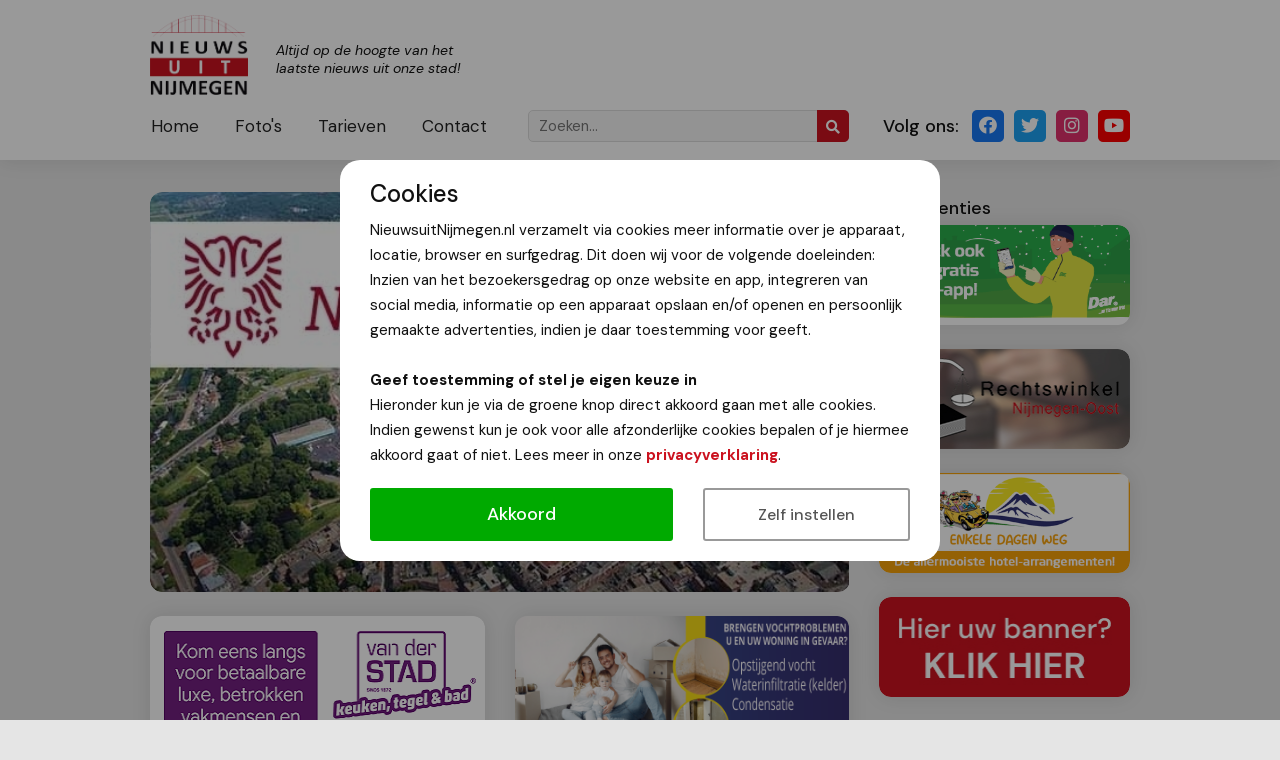

--- FILE ---
content_type: text/html; charset=UTF-8
request_url: https://www.nieuwsuitnijmegen.nl/Nieuws/15761/bekendmakingen-van-de-gemeente-nijmegen.html
body_size: 53886
content:
<!DOCTYPE HTML>
<html>
	<head>
		<meta charset="UTF-8" />
		<meta content="width=device-width, initial-scale=1.0, maximum-scale=2.0, user-scalable=1" name="viewport" />
		
		<title>Bekendmakingen van de gemeente Nijmegen | Nieuws uit Nijmegen</title>
		<base href="https://www.nieuwsuitnijmegen.nl/" />
		
		<meta name="description" content="Wie gaat er verbouwen? Of juist slopen? Waar wordt er gekapt? Leest u hier de bekendmakingen van de gemeente Nijmegen (wordt mogelijk nog aangevuld): ..." />
		<meta name="robots" content="index,follow" />
		<meta name="theme-color" content="#CB121F" />
		
		<meta property="og:url" content="https://www.nieuwsuitnijmegen.nl/Nieuws/15761/bekendmakingen-van-de-gemeente-nijmegen.html" />
		<meta property="og:type" content="article" />
		<meta property="og:locale" content="" />
		<meta property="og:site_name" content="Nieuws uit Nijmegen" />
		<meta property="og:title" content="Bekendmakingen van de gemeente Nijmegen | Nieuws uit Nijmegen" />
		<meta property="og:description" content="Wie gaat er verbouwen? Of juist slopen? Waar wordt er gekapt? Leest u hier de bekendmakingen van de gemeente Nijmegen (wordt mogelijk nog aangevuld): ..." />

				<meta property="og:image" content="https://www.nieuwsuitnijmegen.nl/uploads/Stockfotos/Gemeente_Nijmegen_Lars.jpg" />
				
		<link rel="stylesheet" type="text/css" href="css/bootstrap.min.css?r=4" /> 
		<link rel="stylesheet" type="text/css" href="css/jquery.fancybox.css?r=4" media="screen" />
		<link rel="stylesheet" type="text/css" href="css/style.css?r=4" />
		<link rel="stylesheet" type="text/css" href="css/responsive.css?r=4" />
		<link rel="stylesheet" type="text/css" href="css/slick.css?r=4" />
		<link rel="stylesheet" type="text/css" href="css/cookie.css?r=4" />
		<link rel="stylesheet" href="https://use.fontawesome.com/releases/v5.15.0/css/all.css" crossorigin="anonymous">
		
		<link rel="shortcut icon" type="image/png" href="https://www.nieuwsuitnijmegen.nl/uploads/logo/favicon.png" />
		<link rel="icon" type="image/png" href="https://www.nieuwsuitnijmegen.nl/uploads/logo/favicon.png" />
		<link rel="apple-touch-icon" href="https://www.nieuwsuitnijmegen.nl/uploads/logo/favicon.png" />
		<link rel="apple-touch-icon-precomposed" href="https://www.nieuwsuitnijmegen.nl/uploads/logo/favicon.png" />
		
		
				<link href='//fonts.googleapis.com/css?family=DM Sans:400,500,700,400i?display=swap' rel='stylesheet' type='text/css' />
				
		<style type="text/css">
		html, body, p, h1, h2, h3, h4, h5, h6, a, div, span, input, textarea, select {
			font-family: 'DM Sans', serif;
		}
		</style>
			</head>
	<body data-cookies="">
		
		<div class="outer-site-container">
		<div class="site-container">
			
			<div class="header js-header">
				<div class="wrapper header-wrapper position-relative">
					
					<a class="header-logo d-lg-none" title="Nieuws uit Nijmegen" href="https://www.nieuwsuitnijmegen.nl/">
						<img class="u-zoomOnHover" src="https://www.nieuwsuitnijmegen.nl/uploads/logo/logo.png" alt="Nieuws uit Nijmegen" />
						<span class="d-none d-md-inline-block">Altijd op de hoogte van het laatste nieuws uit onze stad!</span>
					</a>
					
					<div class="header-top">
						<a class="header-logo d-none d-lg-inline-block" title="Nieuws uit Nijmegen" href="https://www.nieuwsuitnijmegen.nl/">
							<img class="u-zoomOnHover" src="https://www.nieuwsuitnijmegen.nl/uploads/logo/logo.png" alt="Nieuws uit Nijmegen" />
							<span class="d-none d-md-inline-block">Altijd op de hoogte van het laatste nieuws uit onze stad!</span>
						</a>
											</div>
					<div class="header-bottom">
						<a class="d-inline-block d-lg-none js-menu button button--menu"><i class="fas fa-bars mr-2 align-baseline"></i>Menu</a>
						
						<div class="row">
							<div class="col-lg-large">
								
								<div class="header-bottom-left">
						            <nav class="header-nav js-header-nav">
							            <a class="header-nav-close u-zoomOnHover d-block d-lg-none js-menu" href="#">
								            <i class="fas fa-times"></i>
							            </a>
										                <ul>
	                	                		                	
						<li class="">
	                        <a href="">
		                    Home	                        </a>
			                						</li>
						                		                	
						<li class="">
	                        <a href="foto-s">
		                    Foto's	                        </a>
			                						</li>
						                		                	
						<li class="">
	                        <a href="tarieven">
		                    Tarieven	                        </a>
			                						</li>
						                		                	
						<li class="">
	                        <a href="contact">
		                    Contact	                        </a>
			                						</li>
					                </ul>						            </nav>
									<div class="header-search">
	<form method="get" class="d-block m-0" action="/zoeken">
		<input class="header-search-input d-none d-lg-inline-block" type="text" name="q" value="" placeholder="Zoeken...">
		<button class="header-search-submit" type="submit">
			<i class="fas fa-search"></i>
		</button>
	</form>
</div>								</div>
							</div>
							<div class="col-lg-small">
								<div class="header-social">
	<div class="header-social-heading d-none d-lg-inline-block">Volg ons:</div>
		<a class="u-zoomOnHover header-social-item header-social-item--facebook" href="https://www.facebook.com/Nieuwsuitnijmegen" target="_blank">
		<i class="fab fa-facebook"></i>
	</a>
			<a class="u-zoomOnHover header-social-item header-social-item--twitter" href="https://www.twitter.com/nieuwsuit024" target="_blank">
		<i class="fab fa-twitter"></i>
	</a>
			<a class="u-zoomOnHover header-social-item header-social-item--instagram" href="https://www.instagram.com/nieuwsuitnijmegen/" target="_blank">
		<i class="fab fa-instagram"></i>
	</a>
			<a class="u-zoomOnHover header-social-item header-social-item--youtube" href="https://www.youtube.com/user/nieuwsuitnijmegen" target="_blank">
		<i class="fab fa-youtube"></i>
	</a>
		</div>							</div>
						</div>
					</div>
				</div>
				
			</div>
			<div class="header-placeholder"></div>
			
									<div class="wrapper">	
			<div class="row mt-3 mt-md-4 mb-5 pt-md-2">
    			<div class="col-12 col-lg-large">
	    			
	    				    			<div class="js-news-slider news-slider with-fancybox mb-3 mb-md-4">
		    					    					    			<a href="https://www.nieuwsuitnijmegen.nl/uploads/Stockfotos/Gemeente_Nijmegen_Lars.jpg" data-fancybox="news-slider" class="news-slider-item">
			    			<div class="news-slider-item-image" style="background-image: url('https://www.nieuwsuitnijmegen.nl/uploads/Stockfotos/Gemeente_Nijmegen_Lars.jpg');">
				    						    			</div>
		    			</a>
		    				    			</div>
	    				    			
	    			
	    				    			<div class="row row-sm-smallGutter mb-3 mb-md-4">
		    					    			<div class="col col-6">
			    			<div class="js-banner-slider banner-slider banner-slider--large u-zoomOnHoverSmall" data-num="1">
				    							    				<div class="banner-slider-item banner-slider-item--large">
					    									    				<a title="" target="_blank" class="js-banner" data-id="36" href="https://www.vd-stad.nl/showroom/">
					    									    				<img src="https://www.nieuwsuitnijmegen.nl/uploads/banners/top/Van%20Der%20Stad%20Banner%20Nieuws%20Uit%20Nijmegen%20RGB%20360x160px.png" alt="">
					    														</a>
					    								    				</div>
				    							    				<div class="banner-slider-item banner-slider-item--large">
					    									    				<a title="adviba_home_solutions" target="_blank" class="js-banner" data-id="53" href="https://worldwidehomesolutions.nl/">
					    									    				<img src="https://www.nieuwsuitnijmegen.nl/uploads/banners/top/Adviba%20-%20Home%20Solutions.jpg" alt="adviba_home_solutions">
					    														</a>
					    								    				</div>
				    						    			</div>
		    			</div>
		    					    			<div class="col col-6">
			    			<div class="js-banner-slider banner-slider banner-slider--large u-zoomOnHoverSmall" data-num="1">
				    							    				<div class="banner-slider-item banner-slider-item--large">
					    									    				<a title="oba_klimaattechniek" target="_blank" class="js-banner" data-id="51" href="https://www.murprotec.nl/nl">
					    									    				<img src="https://www.nieuwsuitnijmegen.nl/uploads/banners/top/BannerJohn_Tekengebied%201.png" alt="oba_klimaattechniek">
					    														</a>
					    								    				</div>
				    							    				<div class="banner-slider-item banner-slider-item--large">
					    									    				<a title="leap-motor" target="_blank" class="js-banner" data-id="48" href="https://www.mulders-autogroep.nl/actiemodellen-private-lease/?utm_source=website&amp;utm_medium=nieuwsuitnijmegen&amp;utm_campaign=private+lease+banner">
					    									    				<img src="https://www.nieuwsuitnijmegen.nl/uploads/banners/regular/mulders-nieuw.gif" alt="leap-motor">
					    														</a>
					    								    				</div>
				    						    			</div>
		    			</div>
		    				    			</div>
	    				    			
        			<div class="card text-box">
	        			<div class="card-section">
		        			
	                        <h1 class="pt-0">Bekendmakingen van de gemeente Nijmegen</h1>
	                        	                        	                        <div class="mb-1">
		                        <i class="far fa-user mr-2"></i><em>Van onze redactie</em>
	                        </div>
	                        	                        <div class="mb-3">
		                        <i class="far fa-calendar-alt mr-2"></i><em>2 december 2023</em>
	                        </div>
	                        
	                        	                        	<div class="font-weight-bold"><p>Wie gaat er verbouwen? Of juist slopen? Waar wordt er gekapt? Leest u hier de bekendmakingen van de gemeente Nijmegen (wordt mogelijk nog aangevuld):</p>
</div>
	                        	                        
	                        <table border="0" cellpadding="0" cellspacing="0">
	<tbody>
		<tr>
			<td>
			<table border="0" cellpadding="24" cellspacing="0">
				<tbody>
					<tr>
						<td>
						<h3>R&ouml;ntgenstraat 16 Nijmegen: verwijderen van asbest bron 2 en 3 - meldingen - Melding ontvangen</h3>

						<p>sloopvergunning | Gemeente Nijmegen | 01-12-2023</p>
						<a href="https://zoek.officielebekendmakingen.nl/gmb-2023-512748.html?utm_campaign=20231202&amp;utm_source=attenderingsmakelaar&amp;utm_medium=email&amp;utm_term=gemeente_nijmegen&amp;utm_content=over_uw_buurt" rel="noopener noreferrer" target="_blank">Bekijk bericht&nbsp;&nbsp;&nbsp;&nbsp;<img src="https://www.overheid.nl/libraries/componentenbibliotheek/dist/images/icon-cta-right.png" /></a></td>
					</tr>
				</tbody>
			</table>
			</td>
		</tr>
		<tr>
			<td>&nbsp;</td>
		</tr>
		<tr>
			<td>
			<table border="0" cellpadding="24" cellspacing="0">
				<tbody>
					<tr>
						<td>
						<h3>Jadestraat 193 Nijmegen: verwijderen van asbest - meldingen - Melding ontvangen</h3>

						<p>sloopvergunning | Gemeente Nijmegen | 01-12-2023</p>
						<a href="https://zoek.officielebekendmakingen.nl/gmb-2023-513936.html?utm_campaign=20231202&amp;utm_source=attenderingsmakelaar&amp;utm_medium=email&amp;utm_term=gemeente_nijmegen&amp;utm_content=over_uw_buurt" rel="noopener noreferrer" target="_blank">Bekijk bericht&nbsp;&nbsp;&nbsp;&nbsp;<img src="https://www.overheid.nl/libraries/componentenbibliotheek/dist/images/icon-cta-right.png" /></a></td>
					</tr>
				</tbody>
			</table>
			</td>
		</tr>
		<tr>
			<td>&nbsp;</td>
		</tr>
		<tr>
			<td>
			<table border="0" cellpadding="24" cellspacing="0">
				<tbody>
					<tr>
						<td>
						<h3>Meijhorst 2126 Nijmegen: verwijderen van asbest - bron 1-2-4 - meldingen - Melding ontvangen</h3>

						<p>sloopvergunning | Gemeente Nijmegen | 01-12-2023</p>
						<a href="https://zoek.officielebekendmakingen.nl/gmb-2023-512750.html?utm_campaign=20231202&amp;utm_source=attenderingsmakelaar&amp;utm_medium=email&amp;utm_term=gemeente_nijmegen&amp;utm_content=over_uw_buurt" rel="noopener noreferrer" target="_blank">Bekijk bericht&nbsp;&nbsp;&nbsp;&nbsp;<img src="https://www.overheid.nl/libraries/componentenbibliotheek/dist/images/icon-cta-right.png" /></a></td>
					</tr>
				</tbody>
			</table>
			</td>
		</tr>
		<tr>
			<td>&nbsp;</td>
		</tr>
		<tr>
			<td>
			<table border="0" cellpadding="24" cellspacing="0">
				<tbody>
					<tr>
						<td>
						<h3>Vergunning verleend - wijziging leidinggevende alcoholvergunning - Molenstraat 65 te Nijmegen</h3>

						<p>overig | Gemeente Nijmegen | 01-12-2023</p>
						<a href="https://zoek.officielebekendmakingen.nl/gmb-2023-513056.html?utm_campaign=20231202&amp;utm_source=attenderingsmakelaar&amp;utm_medium=email&amp;utm_term=gemeente_nijmegen&amp;utm_content=over_uw_buurt" rel="noopener noreferrer" target="_blank">Bekijk bericht&nbsp;&nbsp;&nbsp;&nbsp;<img src="https://www.overheid.nl/libraries/componentenbibliotheek/dist/images/icon-cta-right.png" /></a></td>
					</tr>
				</tbody>
			</table>
			</td>
		</tr>
		<tr>
			<td>&nbsp;</td>
		</tr>
		<tr>
			<td>
			<table border="0" cellpadding="24" cellspacing="0">
				<tbody>
					<tr>
						<td>
						<h3>St. Agnetenweg 53 Nijmegen: legaliseren van bouwkundige werkzaamheden aan een monumentaal bakhuis - omgevingsvergunning - Aanvraag ontvangen</h3>

						<p>bouwvergunning | Gemeente Nijmegen | 01-12-2023</p>
						<a href="https://zoek.officielebekendmakingen.nl/gmb-2023-513933.html?utm_campaign=20231202&amp;utm_source=attenderingsmakelaar&amp;utm_medium=email&amp;utm_term=gemeente_nijmegen&amp;utm_content=over_uw_buurt" rel="noopener noreferrer" target="_blank">Bekijk bericht&nbsp;&nbsp;&nbsp;&nbsp;<img src="https://www.overheid.nl/libraries/componentenbibliotheek/dist/images/icon-cta-right.png" /></a></td>
					</tr>
				</tbody>
			</table>
			</td>
		</tr>
		<tr>
			<td>&nbsp;</td>
		</tr>
		<tr>
			<td>
			<table border="0" cellpadding="24" cellspacing="0">
				<tbody>
					<tr>
						<td>
						<h3>Vrijgekomen plek voor een marktplaats op maandag centrum Nijmegen</h3>

						<p>overig | Gemeente Nijmegen | 01-12-2023</p>
						<a href="https://zoek.officielebekendmakingen.nl/gmb-2023-512146.html?utm_campaign=20231202&amp;utm_source=attenderingsmakelaar&amp;utm_medium=email&amp;utm_term=gemeente_nijmegen&amp;utm_content=over_uw_buurt" rel="noopener noreferrer" target="_blank">Bekijk bericht&nbsp;&nbsp;&nbsp;&nbsp;<img src="https://www.overheid.nl/libraries/componentenbibliotheek/dist/images/icon-cta-right.png" /></a></td>
					</tr>
				</tbody>
			</table>
			</td>
		</tr>
		<tr>
			<td>&nbsp;</td>
		</tr>
		<tr>
			<td>
			<table border="0" cellpadding="24" cellspacing="0">
				<tbody>
					<tr>
						<td>
						<h3>Vergunning verleend - ontheffing art.35 alcoholwet - Tijdens Po&euml;zie-evenement - Mari&euml;nburg 75 te Nijmegen - 26 en 27 januari 2024</h3>

						<p>overig | Gemeente Nijmegen | 01-12-2023</p>
						<a href="https://zoek.officielebekendmakingen.nl/gmb-2023-513713.html?utm_campaign=20231202&amp;utm_source=attenderingsmakelaar&amp;utm_medium=email&amp;utm_term=gemeente_nijmegen&amp;utm_content=over_uw_buurt" rel="noopener noreferrer" target="_blank">Bekijk bericht&nbsp;&nbsp;&nbsp;&nbsp;<img src="https://www.overheid.nl/libraries/componentenbibliotheek/dist/images/icon-cta-right.png" /></a></td>
					</tr>
				</tbody>
			</table>
			</td>
		</tr>
		<tr>
			<td>&nbsp;</td>
		</tr>
		<tr>
			<td>
			<table border="0" cellpadding="24" cellspacing="0">
				<tbody>
					<tr>
						<td>
						<h3>Vergunning verleend - wijziging leidinggevende alcoholvergunning - Molenstraat 65 te Nijmegen</h3>

						<p>overig | Gemeente Nijmegen | 01-12-2023</p>
						<a href="https://zoek.officielebekendmakingen.nl/gmb-2023-513006.html?utm_campaign=20231202&amp;utm_source=attenderingsmakelaar&amp;utm_medium=email&amp;utm_term=gemeente_nijmegen&amp;utm_content=over_uw_buurt" rel="noopener noreferrer" target="_blank">Bekijk bericht&nbsp;&nbsp;&nbsp;&nbsp;<img src="https://www.overheid.nl/libraries/componentenbibliotheek/dist/images/icon-cta-right.png" /></a></td>
					</tr>
				</tbody>
			</table>
			</td>
		</tr>
		<tr>
			<td>&nbsp;</td>
		</tr>
		<tr>
			<td>
			<table border="0" cellpadding="24" cellspacing="0">
				<tbody>
					<tr>
						<td>
						<h3>Jan van Goyenstraat 46-48 Nijmegen: legaliseren van de interne aanpassingen - omgevingsvergunning - Beslistermijn verlengd</h3>

						<p>bouwvergunning | Gemeente Nijmegen | 01-12-2023</p>
						<a href="https://zoek.officielebekendmakingen.nl/gmb-2023-512744.html?utm_campaign=20231202&amp;utm_source=attenderingsmakelaar&amp;utm_medium=email&amp;utm_term=gemeente_nijmegen&amp;utm_content=over_uw_buurt" rel="noopener noreferrer" target="_blank">Bekijk bericht&nbsp;&nbsp;&nbsp;&nbsp;<img src="https://www.overheid.nl/libraries/componentenbibliotheek/dist/images/icon-cta-right.png" /></a></td>
					</tr>
				</tbody>
			</table>
			</td>
		</tr>
		<tr>
			<td>&nbsp;</td>
		</tr>
		<tr>
			<td>
			<table border="0" cellpadding="24" cellspacing="0">
				<tbody>
					<tr>
						<td>
						<h3>Keizer Karelplein 33 Nijmegen: beeindigen activiteiten - meldingen - Melding ontvangen</h3>

						<p>natuurbeschermingsvergunning | Gemeente Nijmegen | 01-12-2023</p>
						<a href="https://zoek.officielebekendmakingen.nl/gmb-2023-513694.html?utm_campaign=20231202&amp;utm_source=attenderingsmakelaar&amp;utm_medium=email&amp;utm_term=gemeente_nijmegen&amp;utm_content=over_uw_buurt" rel="noopener noreferrer" target="_blank">Bekijk bericht&nbsp;&nbsp;&nbsp;&nbsp;<img src="https://www.overheid.nl/libraries/componentenbibliotheek/dist/images/icon-cta-right.png" /></a></td>
					</tr>
				</tbody>
			</table>
			</td>
		</tr>
		<tr>
			<td>&nbsp;</td>
		</tr>
		<tr>
			<td>
			<table border="0" cellpadding="24" cellspacing="0">
				<tbody>
					<tr>
						<td>
						<h3>Vergunning verleend - wijziging leidinggevende alcoholvergunning - Koningstraat 21 te Nijmegen</h3>

						<p>overig | Gemeente Nijmegen | 01-12-2023</p>
						<a href="https://zoek.officielebekendmakingen.nl/gmb-2023-513940.html?utm_campaign=20231202&amp;utm_source=attenderingsmakelaar&amp;utm_medium=email&amp;utm_term=gemeente_nijmegen&amp;utm_content=over_uw_buurt" rel="noopener noreferrer" target="_blank">Bekijk bericht&nbsp;&nbsp;&nbsp;&nbsp;<img src="https://www.overheid.nl/libraries/componentenbibliotheek/dist/images/icon-cta-right.png" /></a></td>
					</tr>
				</tbody>
			</table>
			</td>
		</tr>
		<tr>
			<td>&nbsp;</td>
		</tr>
		<tr>
			<td>
			<table border="0" cellpadding="24" cellspacing="0">
				<tbody>
					<tr>
						<td>
						<h3>Scheidingsweg 6 Nijmegen: legaliseren van twee dakkapellen - omgevingsvergunning - Aanvraag ontvangen</h3>

						<p>bouwvergunning | Gemeente Nijmegen | 01-12-2023</p>
						<a href="https://zoek.officielebekendmakingen.nl/gmb-2023-512728.html?utm_campaign=20231202&amp;utm_source=attenderingsmakelaar&amp;utm_medium=email&amp;utm_term=gemeente_nijmegen&amp;utm_content=over_uw_buurt" rel="noopener noreferrer" target="_blank">Bekijk bericht&nbsp;&nbsp;&nbsp;&nbsp;<img src="https://www.overheid.nl/libraries/componentenbibliotheek/dist/images/icon-cta-right.png" /></a></td>
					</tr>
				</tbody>
			</table>
			</td>
		</tr>
		<tr>
			<td>&nbsp;</td>
		</tr>
		<tr>
			<td>
			<table border="0" cellpadding="24" cellspacing="0">
				<tbody>
					<tr>
						<td>
						<h3>Wolfskuilseweg 61 Nijmegen: verwijderen van asbest - meldingen - Melding ontvangen</h3>

						<p>sloopvergunning | Gemeente Nijmegen | 01-12-2023</p>
						<a href="https://zoek.officielebekendmakingen.nl/gmb-2023-512745.html?utm_campaign=20231202&amp;utm_source=attenderingsmakelaar&amp;utm_medium=email&amp;utm_term=gemeente_nijmegen&amp;utm_content=over_uw_buurt" rel="noopener noreferrer" target="_blank">Bekijk bericht&nbsp;&nbsp;&nbsp;&nbsp;<img src="https://www.overheid.nl/libraries/componentenbibliotheek/dist/images/icon-cta-right.png" /></a></td>
					</tr>
				</tbody>
			</table>
			</td>
		</tr>
		<tr>
			<td>&nbsp;</td>
		</tr>
		<tr>
			<td>
			<table border="0" cellpadding="24" cellspacing="0">
				<tbody>
					<tr>
						<td>
						<h3>Vergunning verleend - wijziging leidinggevende alcoholvergunning - Koningstraat 7 te Nijmegen</h3>

						<p>overig | Gemeente Nijmegen | 01-12-2023</p>
						<a href="https://zoek.officielebekendmakingen.nl/gmb-2023-513955.html?utm_campaign=20231202&amp;utm_source=attenderingsmakelaar&amp;utm_medium=email&amp;utm_term=gemeente_nijmegen&amp;utm_content=over_uw_buurt" rel="noopener noreferrer" target="_blank">Bekijk bericht&nbsp;&nbsp;&nbsp;&nbsp;<img src="https://www.overheid.nl/libraries/componentenbibliotheek/dist/images/icon-cta-right.png" /></a></td>
					</tr>
				</tbody>
			</table>
			</td>
		</tr>
		<tr>
			<td>&nbsp;</td>
		</tr>
		<tr>
			<td>
			<table border="0" cellpadding="24" cellspacing="0">
				<tbody>
					<tr>
						<td>
						<h3>Vergunning verleend - evenementenvergunning - Kerstcircus Nijmegen - Goffertpark - 22 december 2023 t/m 7 januari 2024</h3>

						<p>overig | Gemeente Nijmegen | 01-12-2023</p>
						<a href="https://zoek.officielebekendmakingen.nl/gmb-2023-513859.html?utm_campaign=20231202&amp;utm_source=attenderingsmakelaar&amp;utm_medium=email&amp;utm_term=gemeente_nijmegen&amp;utm_content=over_uw_buurt" rel="noopener noreferrer" target="_blank">Bekijk bericht&nbsp;&nbsp;&nbsp;&nbsp;<img src="https://www.overheid.nl/libraries/componentenbibliotheek/dist/images/icon-cta-right.png" /></a></td>
					</tr>
				</tbody>
			</table>
			</td>
		</tr>
		<tr>
			<td>&nbsp;</td>
		</tr>
		<tr>
			<td>
			<table border="0" cellpadding="24" cellspacing="0">
				<tbody>
					<tr>
						<td>
						<h3>Kadastraal perceel HTT02-G-440 nabij Groenewoudseweg 336 Nijmegen: kappen van 8 bomen - omgevingsvergunning - Aanvraag ontvangen</h3>

						<p>kapvergunning | Gemeente Nijmegen | 01-12-2023</p>
						<a href="https://zoek.officielebekendmakingen.nl/gmb-2023-513932.html?utm_campaign=20231202&amp;utm_source=attenderingsmakelaar&amp;utm_medium=email&amp;utm_term=gemeente_nijmegen&amp;utm_content=over_uw_buurt" rel="noopener noreferrer" target="_blank">Bekijk bericht&nbsp;&nbsp;&nbsp;&nbsp;<img src="https://www.overheid.nl/libraries/componentenbibliotheek/dist/images/icon-cta-right.png" /></a></td>
					</tr>
				</tbody>
			</table>
			</td>
		</tr>
		<tr>
			<td>&nbsp;</td>
		</tr>
		<tr>
			<td>
			<table border="0" cellpadding="24" cellspacing="0">
				<tbody>
					<tr>
						<td>
						<h3>Kronenburgersingel 221 Nijmegen: gevelwijziging - omgevingsvergunning - Aanvraag ontvangen</h3>

						<p>bouwvergunning omgevingsvergunning | Gemeente Nijmegen | 01-12-2023</p>
						<a href="https://zoek.officielebekendmakingen.nl/gmb-2023-512731.html?utm_campaign=20231202&amp;utm_source=attenderingsmakelaar&amp;utm_medium=email&amp;utm_term=gemeente_nijmegen&amp;utm_content=over_uw_buurt" rel="noopener noreferrer" target="_blank">Bekijk bericht&nbsp;&nbsp;&nbsp;&nbsp;<img src="https://www.overheid.nl/libraries/componentenbibliotheek/dist/images/icon-cta-right.png" /></a></td>
					</tr>
				</tbody>
			</table>
			</td>
		</tr>
		<tr>
			<td>&nbsp;</td>
		</tr>
		<tr>
			<td>
			<table border="0" cellpadding="24" cellspacing="0">
				<tbody>
					<tr>
						<td>
						<h3>Lange Hezelstraat 55 Nijmegen: plaatsen van zonnepanelen - omgevingsvergunning - Aanvraag ontvangen</h3>

						<p>bouwvergunning omgevingsvergunning | Gemeente Nijmegen | 01-12-2023</p>
						<a href="https://zoek.officielebekendmakingen.nl/gmb-2023-512739.html?utm_campaign=20231202&amp;utm_source=attenderingsmakelaar&amp;utm_medium=email&amp;utm_term=gemeente_nijmegen&amp;utm_content=over_uw_buurt" rel="noopener noreferrer" target="_blank">Bekijk bericht&nbsp;&nbsp;&nbsp;&nbsp;<img src="https://www.overheid.nl/libraries/componentenbibliotheek/dist/images/icon-cta-right.png" /></a></td>
					</tr>
				</tbody>
			</table>
			</td>
		</tr>
		<tr>
			<td>&nbsp;</td>
		</tr>
		<tr>
			<td>
			<table border="0" cellpadding="24" cellspacing="0">
				<tbody>
					<tr>
						<td>
						<h3>Bredestraat 91 Nijmegen: plaatsen van zonnepanelen - omgevingsvergunning - Beslistermijn verlengd</h3>

						<p>bouwvergunning | Gemeente Nijmegen | 01-12-2023</p>
						<a href="https://zoek.officielebekendmakingen.nl/gmb-2023-512742.html?utm_campaign=20231202&amp;utm_source=attenderingsmakelaar&amp;utm_medium=email&amp;utm_term=gemeente_nijmegen&amp;utm_content=over_uw_buurt" rel="noopener noreferrer" target="_blank">Bekijk bericht&nbsp;&nbsp;&nbsp;&nbsp;<img src="https://www.overheid.nl/libraries/componentenbibliotheek/dist/images/icon-cta-right.png" /></a></td>
					</tr>
				</tbody>
			</table>
			</td>
		</tr>
		<tr>
			<td>&nbsp;</td>
		</tr>
		<tr>
			<td>
			<table border="0" cellpadding="24" cellspacing="0">
				<tbody>
					<tr>
						<td>
						<h3>Bijsterhuizen 1305 Nijmegen: starten houtskeletbouwfabriek voor prefab woningen - meldingen - Melding ontvangen</h3>

						<p>natuurbeschermingsvergunning | Gemeente Nijmegen | 01-12-2023</p>
						<a href="https://zoek.officielebekendmakingen.nl/gmb-2023-512963.html?utm_campaign=20231202&amp;utm_source=attenderingsmakelaar&amp;utm_medium=email&amp;utm_term=gemeente_nijmegen&amp;utm_content=over_uw_buurt" rel="noopener noreferrer" target="_blank">Bekijk bericht&nbsp;&nbsp;&nbsp;&nbsp;<img src="https://www.overheid.nl/libraries/componentenbibliotheek/dist/images/icon-cta-right.png" /></a></td>
					</tr>
				</tbody>
			</table>
			</td>
		</tr>
		<tr>
			<td>&nbsp;</td>
		</tr>
		<tr>
			<td>
			<table border="0" cellpadding="24" cellspacing="0">
				<tbody>
					<tr>
						<td>
						<h3>Vergunning verleend - wijziging leidinggevende alcoholvergunning - Molenstraat 89 te Nijmegen</h3>

						<p>overig | Gemeente Nijmegen | 01-12-2023</p>
						<a href="https://zoek.officielebekendmakingen.nl/gmb-2023-513896.html?utm_campaign=20231202&amp;utm_source=attenderingsmakelaar&amp;utm_medium=email&amp;utm_term=gemeente_nijmegen&amp;utm_content=over_uw_buurt" rel="noopener noreferrer" target="_blank">Bekijk bericht&nbsp;&nbsp;&nbsp;&nbsp;<img src="https://www.overheid.nl/libraries/componentenbibliotheek/dist/images/icon-cta-right.png" /></a></td>
					</tr>
				</tbody>
			</table>
			</td>
		</tr>
		<tr>
			<td>&nbsp;</td>
		</tr>
		<tr>
			<td>
			<table border="0" cellpadding="24" cellspacing="0">
				<tbody>
					<tr>
						<td>
						<h3>Zwanenveld 3019 Nijmegen: splitsen van de woning in 3 appartementen - omgevingsvergunning - Aanvraag ontvangen</h3>

						<p>bouwvergunning | Gemeente Nijmegen | 01-12-2023</p>
						<a href="https://zoek.officielebekendmakingen.nl/gmb-2023-512730.html?utm_campaign=20231202&amp;utm_source=attenderingsmakelaar&amp;utm_medium=email&amp;utm_term=gemeente_nijmegen&amp;utm_content=over_uw_buurt" rel="noopener noreferrer" target="_blank">Bekijk bericht&nbsp;&nbsp;&nbsp;&nbsp;<img src="https://www.overheid.nl/libraries/componentenbibliotheek/dist/images/icon-cta-right.png" /></a></td>
					</tr>
				</tbody>
			</table>
			</td>
		</tr>
		<tr>
			<td>&nbsp;</td>
		</tr>
		<tr>
			<td>
			<table border="0" cellpadding="24" cellspacing="0">
				<tbody>
					<tr>
						<td>
						<h3>Burchtstraat 81 Nijmegen: aanbrengen van reclame op de ramen en de aanwezige luifel - omgevingsvergunning - Beslistermijn verlengd</h3>

						<p>bouwvergunning reclamevergunning | Gemeente Nijmegen | 01-12-2023</p>
						<a href="https://zoek.officielebekendmakingen.nl/gmb-2023-513935.html?utm_campaign=20231202&amp;utm_source=attenderingsmakelaar&amp;utm_medium=email&amp;utm_term=gemeente_nijmegen&amp;utm_content=over_uw_buurt" rel="noopener noreferrer" target="_blank">Bekijk bericht&nbsp;&nbsp;&nbsp;&nbsp;<img src="https://www.overheid.nl/libraries/componentenbibliotheek/dist/images/icon-cta-right.png" /></a></td>
					</tr>
				</tbody>
			</table>
			</td>
		</tr>
		<tr>
			<td>&nbsp;</td>
		</tr>
		<tr>
			<td>
			<table border="0" cellpadding="24" cellspacing="0">
				<tbody>
					<tr>
						<td>
						<h3>Postdwarsweg 17 Nijmegen: plaatsen van zonnepanelen - omgevingsvergunning - Aanvraag ontvangen</h3>

						<p>bouwvergunning | Gemeente Nijmegen | 01-12-2023</p>
						<a href="https://zoek.officielebekendmakingen.nl/gmb-2023-513931.html?utm_campaign=20231202&amp;utm_source=attenderingsmakelaar&amp;utm_medium=email&amp;utm_term=gemeente_nijmegen&amp;utm_content=over_uw_buurt" rel="noopener noreferrer" target="_blank">Bekijk bericht&nbsp;&nbsp;&nbsp;&nbsp;<img src="https://www.overheid.nl/libraries/componentenbibliotheek/dist/images/icon-cta-right.png" /></a></td>
					</tr>
				</tbody>
			</table>
			</td>
		</tr>
		<tr>
			<td>&nbsp;</td>
		</tr>
		<tr>
			<td>
			<table border="0" cellpadding="24" cellspacing="0">
				<tbody>
					<tr>
						<td>
						<h3>Aldenhof 8043 Nijmegen: verwijderen van asbest - meldingen - Melding ontvangen</h3>

						<p>sloopvergunning | Gemeente Nijmegen | 01-12-2023</p>
						<a href="https://zoek.officielebekendmakingen.nl/gmb-2023-512749.html?utm_campaign=20231202&amp;utm_source=attenderingsmakelaar&amp;utm_medium=email&amp;utm_term=gemeente_nijmegen&amp;utm_content=over_uw_buurt" rel="noopener noreferrer" target="_blank">Bekijk bericht&nbsp;&nbsp;&nbsp;&nbsp;<img src="https://www.overheid.nl/libraries/componentenbibliotheek/dist/images/icon-cta-right.png" /></a></td>
					</tr>
				</tbody>
			</table>
			</td>
		</tr>
		<tr>
			<td>&nbsp;</td>
		</tr>
		<tr>
			<td>
			<table border="0" cellpadding="24" cellspacing="0">
				<tbody>
					<tr>
						<td>
						<h3>Theo Dobbestraat 191 - 193 Lent: plaatsen van reclame - omgevingsvergunning - Aanvraag ontvangen</h3>

						<p>reclamevergunning | Gemeente Nijmegen | 01-12-2023</p>
						<a href="https://zoek.officielebekendmakingen.nl/gmb-2023-512738.html?utm_campaign=20231202&amp;utm_source=attenderingsmakelaar&amp;utm_medium=email&amp;utm_term=gemeente_nijmegen&amp;utm_content=over_uw_buurt" rel="noopener noreferrer" target="_blank">Bekijk bericht&nbsp;&nbsp;&nbsp;&nbsp;<img src="https://www.overheid.nl/libraries/componentenbibliotheek/dist/images/icon-cta-right.png" /></a></td>
					</tr>
				</tbody>
			</table>
			</td>
		</tr>
		<tr>
			<td>&nbsp;</td>
		</tr>
		<tr>
			<td>
			<table border="0" cellpadding="24" cellspacing="0">
				<tbody>
					<tr>
						<td>
						<h3>Pater Eijmardweg 34 Nijmegen: aanbrengen van een nieuwe dakkapel aan de voorgevel van de woning - omgevingsvergunning - Aanvraag ontvangen</h3>

						<p>bouwvergunning | Gemeente Nijmegen | 01-12-2023</p>
						<a href="https://zoek.officielebekendmakingen.nl/gmb-2023-512726.html?utm_campaign=20231202&amp;utm_source=attenderingsmakelaar&amp;utm_medium=email&amp;utm_term=gemeente_nijmegen&amp;utm_content=over_uw_buurt" rel="noopener noreferrer" target="_blank">Bekijk bericht&nbsp;&nbsp;&nbsp;&nbsp;<img src="https://www.overheid.nl/libraries/componentenbibliotheek/dist/images/icon-cta-right.png" /></a></td>
					</tr>
				</tbody>
			</table>
			</td>
		</tr>
		<tr>
			<td>&nbsp;</td>
		</tr>
		<tr>
			<td>
			<table border="0" cellpadding="24" cellspacing="0">
				<tbody>
					<tr>
						<td>
						<h3>Dorpsstraat 112 te Nijmegen: gebruik van ondersteunende horeca - omgevingsvergunning - Aanvraag ontvangen</h3>

						<p>omgevingsvergunning | Gemeente Nijmegen | 01-12-2023</p>
						<a href="https://zoek.officielebekendmakingen.nl/gmb-2023-512724.html?utm_campaign=20231202&amp;utm_source=attenderingsmakelaar&amp;utm_medium=email&amp;utm_term=gemeente_nijmegen&amp;utm_content=over_uw_buurt" rel="noopener noreferrer" target="_blank">Bekijk bericht&nbsp;&nbsp;&nbsp;&nbsp;<img src="https://www.overheid.nl/libraries/componentenbibliotheek/dist/images/icon-cta-right.png" /></a></td>
					</tr>
				</tbody>
			</table>
			</td>
		</tr>
		<tr>
			<td>&nbsp;</td>
		</tr>
		<tr>
			<td>
			<table border="0" cellpadding="24" cellspacing="0">
				<tbody>
					<tr>
						<td>
						<h3>Krayenhofflaan 100 Nijmegen: verwijderen van een draagmuur tussen keuken en serre - omgevingsvergunning - Aanvraag ontvangen</h3>

						<p>bouwvergunning | Gemeente Nijmegen | 01-12-2023</p>
						<a href="https://zoek.officielebekendmakingen.nl/gmb-2023-512734.html?utm_campaign=20231202&amp;utm_source=attenderingsmakelaar&amp;utm_medium=email&amp;utm_term=gemeente_nijmegen&amp;utm_content=over_uw_buurt" rel="noopener noreferrer" target="_blank">Bekijk bericht&nbsp;&nbsp;&nbsp;&nbsp;<img src="https://www.overheid.nl/libraries/componentenbibliotheek/dist/images/icon-cta-right.png" /></a></td>
					</tr>
				</tbody>
			</table>
			</td>
		</tr>
		<tr>
			<td>&nbsp;</td>
		</tr>
		<tr>
			<td>
			<table border="0" cellpadding="24" cellspacing="0">
				<tbody>
					<tr>
						<td>
						<h3>Vergunning verleend - wijziging leidinggevende alcoholvergunning - Molenstraat 69 te Nijmegen</h3>

						<p>overig | Gemeente Nijmegen | 01-12-2023</p>
						<a href="https://zoek.officielebekendmakingen.nl/gmb-2023-512970.html?utm_campaign=20231202&amp;utm_source=attenderingsmakelaar&amp;utm_medium=email&amp;utm_term=gemeente_nijmegen&amp;utm_content=over_uw_buurt" rel="noopener noreferrer" target="_blank">Bekijk bericht&nbsp;&nbsp;&nbsp;&nbsp;<img src="https://www.overheid.nl/libraries/componentenbibliotheek/dist/images/icon-cta-right.png" /></a></td>
					</tr>
				</tbody>
			</table>
			</td>
		</tr>
		<tr>
			<td>&nbsp;</td>
		</tr>
		<tr>
			<td>
			<table border="0" cellpadding="24" cellspacing="0">
				<tbody>
					<tr>
						<td>
						<h3>St. Annastraat 1A Nijmegen: realiseren van lichtreclame op de voorgevel - omgevingsvergunning - Aanvraag ontvangen</h3>

						<p>bouwvergunning omgevingsvergunning reclamevergunning | Gemeente Nijmegen | 01-12-2023</p>
						<a href="https://zoek.officielebekendmakingen.nl/gmb-2023-512729.html?utm_campaign=20231202&amp;utm_source=attenderingsmakelaar&amp;utm_medium=email&amp;utm_term=gemeente_nijmegen&amp;utm_content=over_uw_buurt" rel="noopener noreferrer" target="_blank">Bekijk bericht&nbsp;&nbsp;&nbsp;&nbsp;<img src="https://www.overheid.nl/libraries/componentenbibliotheek/dist/images/icon-cta-right.png" /></a></td>
					</tr>
				</tbody>
			</table>
			</td>
		</tr>
		<tr>
			<td>&nbsp;</td>
		</tr>
		<tr>
			<td>
			<table border="0" cellpadding="24" cellspacing="0">
				<tbody>
					<tr>
						<td>
						<h3>Vermeerstraat 7 Nijmegen: verbouwen van het voormalig klooster - omgevingsvergunning - Vergunning verleend</h3>

						<p>bouwvergunning omgevingsvergunning | Gemeente Nijmegen | 01-12-2023</p>
						<a href="https://zoek.officielebekendmakingen.nl/gmb-2023-512740.html?utm_campaign=20231202&amp;utm_source=attenderingsmakelaar&amp;utm_medium=email&amp;utm_term=gemeente_nijmegen&amp;utm_content=over_uw_buurt" rel="noopener noreferrer" target="_blank">Bekijk bericht&nbsp;&nbsp;&nbsp;&nbsp;<img src="https://www.overheid.nl/libraries/componentenbibliotheek/dist/images/icon-cta-right.png" /></a></td>
					</tr>
				</tbody>
			</table>
			</td>
		</tr>
		<tr>
			<td>&nbsp;</td>
		</tr>
		<tr>
			<td>
			<table border="0" cellpadding="24" cellspacing="0">
				<tbody>
					<tr>
						<td>
						<h3>Tweede Walstraat 155 A Nijmegen: splitsen van Tweede Walstraat 155A in 155A 155B Nijmegen in 2 appartementen - omgevingsvergunning - Aanvraag ontvangen</h3>

						<p>bouwvergunning omgevingsvergunning | Gemeente Nijmegen | 01-12-2023</p>
						<a href="https://zoek.officielebekendmakingen.nl/gmb-2023-512732.html?utm_campaign=20231202&amp;utm_source=attenderingsmakelaar&amp;utm_medium=email&amp;utm_term=gemeente_nijmegen&amp;utm_content=over_uw_buurt" rel="noopener noreferrer" target="_blank">Bekijk bericht&nbsp;&nbsp;&nbsp;&nbsp;<img src="https://www.overheid.nl/libraries/componentenbibliotheek/dist/images/icon-cta-right.png" /></a></td>
					</tr>
				</tbody>
			</table>
			</td>
		</tr>
		<tr>
			<td>&nbsp;</td>
		</tr>
		<tr>
			<td>
			<table border="0" cellpadding="24" cellspacing="0">
				<tbody>
					<tr>
						<td>
						<h3>Vergunning verleend - evenementenvergunning - Nijmeegse Winterweken - Meerdere locaties centrum Nijmegen - 16 december 2023 t/m 7 januari 2024</h3>

						<p>overig | Gemeente Nijmegen | 01-12-2023</p>
						<a href="https://zoek.officielebekendmakingen.nl/gmb-2023-513614.html?utm_campaign=20231202&amp;utm_source=attenderingsmakelaar&amp;utm_medium=email&amp;utm_term=gemeente_nijmegen&amp;utm_content=over_uw_buurt" rel="noopener noreferrer" target="_blank">Bekijk bericht&nbsp;&nbsp;&nbsp;&nbsp;<img src="https://www.overheid.nl/libraries/componentenbibliotheek/dist/images/icon-cta-right.png" /></a></td>
					</tr>
				</tbody>
			</table>
			</td>
		</tr>
		<tr>
			<td>&nbsp;</td>
		</tr>
		<tr>
			<td>
			<table border="0" cellpadding="24" cellspacing="0">
				<tbody>
					<tr>
						<td>
						<h3>Vergunning verleend - wijziging leidinggevende alcoholvergunning - Molenstraat 67 te Nijmegen</h3>

						<p>overig | Gemeente Nijmegen | 01-12-2023</p>
						<a href="https://zoek.officielebekendmakingen.nl/gmb-2023-513922.html?utm_campaign=20231202&amp;utm_source=attenderingsmakelaar&amp;utm_medium=email&amp;utm_term=gemeente_nijmegen&amp;utm_content=over_uw_buurt" rel="noopener noreferrer" target="_blank">Bekijk bericht&nbsp;&nbsp;&nbsp;&nbsp;<img src="https://www.overheid.nl/libraries/componentenbibliotheek/dist/images/icon-cta-right.png" /></a></td>
					</tr>
				</tbody>
			</table>
			</td>
		</tr>
		<tr>
			<td>&nbsp;</td>
		</tr>
		<tr>
			<td>
			<table border="0" cellpadding="24" cellspacing="0">
				<tbody>
					<tr>
						<td>
						<h3>Dorpsstraat 112 te Nijmegen: gebruik van ondersteunende horeca - omgevingsvergunning - Vergunning verleend</h3>

						<p>omgevingsvergunning | Gemeente Nijmegen | 01-12-2023</p>
						<a href="https://zoek.officielebekendmakingen.nl/gmb-2023-512741.html?utm_campaign=20231202&amp;utm_source=attenderingsmakelaar&amp;utm_medium=email&amp;utm_term=gemeente_nijmegen&amp;utm_content=over_uw_buurt" rel="noopener noreferrer" target="_blank">Bekijk bericht&nbsp;&nbsp;&nbsp;&nbsp;<img src="https://www.overheid.nl/libraries/componentenbibliotheek/dist/images/icon-cta-right.png" /></a></td>
					</tr>
				</tbody>
			</table>
			</td>
		</tr>
		<tr>
			<td>&nbsp;</td>
		</tr>
		<tr>
			<td>
			<table border="0" cellpadding="24" cellspacing="0">
				<tbody>
					<tr>
						<td>
						<h3>Professor Schrijnenstraat 7 Nijmegen: verrichten van sloopwerkzaamheden - meldingen - Melding ontvangen</h3>

						<p>sloopvergunning | Gemeente Nijmegen | 01-12-2023</p>
						<a href="https://zoek.officielebekendmakingen.nl/gmb-2023-512753.html?utm_campaign=20231202&amp;utm_source=attenderingsmakelaar&amp;utm_medium=email&amp;utm_term=gemeente_nijmegen&amp;utm_content=over_uw_buurt" rel="noopener noreferrer" target="_blank">Bekijk bericht&nbsp;&nbsp;&nbsp;&nbsp;<img src="https://www.overheid.nl/libraries/componentenbibliotheek/dist/images/icon-cta-right.png" /></a></td>
					</tr>
				</tbody>
			</table>
			</td>
		</tr>
		<tr>
			<td>&nbsp;</td>
		</tr>
		<tr>
			<td>
			<table border="0" cellpadding="24" cellspacing="0">
				<tbody>
					<tr>
						<td>
						<h3>Begoniastraat 18 Beuningen: verwijderen van asbest - meldingen - Melding ontvangen</h3>

						<p>sloopvergunning | Gemeente Nijmegen | 01-12-2023</p>
						<a href="https://zoek.officielebekendmakingen.nl/gmb-2023-513937.html?utm_campaign=20231202&amp;utm_source=attenderingsmakelaar&amp;utm_medium=email&amp;utm_term=gemeente_nijmegen&amp;utm_content=over_uw_buurt" rel="noopener noreferrer" target="_blank">Bekijk bericht&nbsp;&nbsp;&nbsp;&nbsp;<img src="https://www.overheid.nl/libraries/componentenbibliotheek/dist/images/icon-cta-right.png" /></a></td>
					</tr>
				</tbody>
			</table>
			</td>
		</tr>
		<tr>
			<td>&nbsp;</td>
		</tr>
		<tr>
			<td>
			<table border="0" cellpadding="24" cellspacing="0">
				<tbody>
					<tr>
						<td>
						<h3>Lage Markt 62 tm 68 en Achter de Vismarkt 2 tm 24 Nijmegen: verwijderen van asbest - meldingen - Melding ontvangen</h3>

						<p>sloopvergunning | Gemeente Nijmegen | 01-12-2023</p>
						<a href="https://zoek.officielebekendmakingen.nl/gmb-2023-512752.html?utm_campaign=20231202&amp;utm_source=attenderingsmakelaar&amp;utm_medium=email&amp;utm_term=gemeente_nijmegen&amp;utm_content=over_uw_buurt" rel="noopener noreferrer" target="_blank">Bekijk bericht&nbsp;&nbsp;&nbsp;&nbsp;<img src="https://www.overheid.nl/libraries/componentenbibliotheek/dist/images/icon-cta-right.png" /></a></td>
					</tr>
				</tbody>
			</table>
			</td>
		</tr>
		<tr>
			<td>&nbsp;</td>
		</tr>
		<tr>
			<td>
			<table border="0" cellpadding="24" cellspacing="0">
				<tbody>
					<tr>
						<td>
						<h3>Groenestraat 184 Nijmegen: verwijderen van asbest bron 3 - meldingen - Melding ontvangen</h3>

						<p>sloopvergunning | Gemeente Nijmegen | 01-12-2023</p>
						<a href="https://zoek.officielebekendmakingen.nl/gmb-2023-512751.html?utm_campaign=20231202&amp;utm_source=attenderingsmakelaar&amp;utm_medium=email&amp;utm_term=gemeente_nijmegen&amp;utm_content=over_uw_buurt" rel="noopener noreferrer" target="_blank">Bekijk bericht&nbsp;&nbsp;&nbsp;&nbsp;<img src="https://www.overheid.nl/libraries/componentenbibliotheek/dist/images/icon-cta-right.png" /></a></td>
					</tr>
				</tbody>
			</table>
			</td>
		</tr>
		<tr>
			<td>&nbsp;</td>
		</tr>
		<tr>
			<td>
			<table border="0" cellpadding="24" cellspacing="0">
				<tbody>
					<tr>
						<td>
						<h3>Postdwarsweg 15 Nijmegen: plaatsen van zonnepanelen - omgevingsvergunning - Aanvraag ontvangen</h3>

						<p>bouwvergunning | Gemeente Nijmegen | 01-12-2023</p>
						<a href="https://zoek.officielebekendmakingen.nl/gmb-2023-513930.html?utm_campaign=20231202&amp;utm_source=attenderingsmakelaar&amp;utm_medium=email&amp;utm_term=gemeente_nijmegen&amp;utm_content=over_uw_buurt" rel="noopener noreferrer" target="_blank">Bekijk bericht&nbsp;&nbsp;&nbsp;&nbsp;<img src="https://www.overheid.nl/libraries/componentenbibliotheek/dist/images/icon-cta-right.png" /></a></td>
					</tr>
				</tbody>
			</table>
			</td>
		</tr>
		<tr>
			<td>&nbsp;</td>
		</tr>
		<tr>
			<td>
			<table border="0" cellpadding="24" cellspacing="0">
				<tbody>
					<tr>
						<td>
						<h3>Tulpstraat 2 Nijmegen: verwijderen van asbest - bron 1 en 2 - meldingen - Melding ontvangen</h3>

						<p>sloopvergunning | Gemeente Nijmegen | 01-12-2023</p>
						<a href="https://zoek.officielebekendmakingen.nl/gmb-2023-512746.html?utm_campaign=20231202&amp;utm_source=attenderingsmakelaar&amp;utm_medium=email&amp;utm_term=gemeente_nijmegen&amp;utm_content=over_uw_buurt" rel="noopener noreferrer" target="_blank">Bekijk bericht&nbsp;&nbsp;&nbsp;&nbsp;<img src="https://www.overheid.nl/libraries/componentenbibliotheek/dist/images/icon-cta-right.png" /></a></td>
					</tr>
				</tbody>
			</table>
			</td>
		</tr>
		<tr>
			<td>&nbsp;</td>
		</tr>
		<tr>
			<td>
			<table border="0" cellpadding="24" cellspacing="0">
				<tbody>
					<tr>
						<td>
						<h3>Vergunning verleend - wijziging beheerder seksinrichting - van Welderenstraat 61 te Nijmegen</h3>

						<p>overig | Gemeente Nijmegen | 01-12-2023</p>
						<a href="https://zoek.officielebekendmakingen.nl/gmb-2023-513637.html?utm_campaign=20231202&amp;utm_source=attenderingsmakelaar&amp;utm_medium=email&amp;utm_term=gemeente_nijmegen&amp;utm_content=over_uw_buurt" rel="noopener noreferrer" target="_blank">Bekijk bericht&nbsp;&nbsp;&nbsp;&nbsp;<img src="https://www.overheid.nl/libraries/componentenbibliotheek/dist/images/icon-cta-right.png" /></a></td>
					</tr>
				</tbody>
			</table>
			</td>
		</tr>
		<tr>
			<td>&nbsp;</td>
		</tr>
		<tr>
			<td>
			<table border="0" cellpadding="24" cellspacing="0">
				<tbody>
					<tr>
						<td>
						<h3>Broerstraat 47 Nijmegen: vervangen van de bestaande reclame - omgevingsvergunning - Aanvraag ontvangen</h3>

						<p>reclamevergunning | Gemeente Nijmegen | 01-12-2023</p>
						<a href="https://zoek.officielebekendmakingen.nl/gmb-2023-513934.html?utm_campaign=20231202&amp;utm_source=attenderingsmakelaar&amp;utm_medium=email&amp;utm_term=gemeente_nijmegen&amp;utm_content=over_uw_buurt" rel="noopener noreferrer" target="_blank">Bekijk bericht&nbsp;&nbsp;&nbsp;&nbsp;<img src="https://www.overheid.nl/libraries/componentenbibliotheek/dist/images/icon-cta-right.png" /></a></td>
					</tr>
				</tbody>
			</table>
			</td>
		</tr>
		<tr>
			<td>&nbsp;</td>
		</tr>
		<tr>
			<td>
			<table border="0" cellpadding="24" cellspacing="0">
				<tbody>
					<tr>
						<td>
						<h3>Evertsenstraat 20 Nijmegen: gedeeltelijk verwijderen en aan te passen van een draagmuur - omgevingsvergunning - Aanvraag ontvangen</h3>

						<p>bouwvergunning | Gemeente Nijmegen | 01-12-2023</p>
						<a href="https://zoek.officielebekendmakingen.nl/gmb-2023-512735.html?utm_campaign=20231202&amp;utm_source=attenderingsmakelaar&amp;utm_medium=email&amp;utm_term=gemeente_nijmegen&amp;utm_content=over_uw_buurt" rel="noopener noreferrer" target="_blank">Bekijk bericht&nbsp;&nbsp;&nbsp;&nbsp;<img src="https://www.overheid.nl/libraries/componentenbibliotheek/dist/images/icon-cta-right.png" /></a></td>
					</tr>
				</tbody>
			</table>
			</td>
		</tr>
	</tbody>
</table>

<table border="0" cellpadding="0" cellspacing="0">
	<tbody>
		<tr>
			<td>
			<table border="0" cellpadding="0" cellspacing="0">
				<tbody>
				</tbody>
			</table>
			</td>
		</tr>
	</tbody>
</table>

<table border="0" cellpadding="0" cellspacing="0">
	<tbody>
		<tr>
			<td><img alt="" src="https://www.nieuwsuitnijmegen.nl/uploads/2023/2023-09-27%20Front%20Gemeente_Nijmegen_Lars.jpg" /></td>
		</tr>
	</tbody>
</table>
	                        
							<hr>
<h3>Dit bericht delen:</h3>
<div>
    <a class="button button--secondary mb-2" title="Share as email" href="mailto:?subject=Bekendmakingen van de gemeente Nijmegen&body=https://www.nieuwsuitnijmegen.nl/Nieuws/15761/bekendmakingen-van-de-gemeente-nijmegen.html">
        <i class="far fa-envelope mr-2"></i>E-mail
    </a>
    <a target="_blank" class="button mb-2 bg-whatsapp" title="Share on Whatsapp" href="https://api.whatsapp.com/send?text=https://www.nieuwsuitnijmegen.nl/Nieuws/15761/bekendmakingen-van-de-gemeente-nijmegen.html">
        <i class="fab fa-whatsapp mr-2"></i>Whatsapp
    </a>
    <a target="_blank" class="button mb-2 bg-facebook" title="Share on Facebook" href="https://www.facebook.com/share.php?u=https://www.nieuwsuitnijmegen.nl/Nieuws/15761/bekendmakingen-van-de-gemeente-nijmegen.html">
        <i class="fab fa-facebook mr-2"></i>Delen
    </a>
    <a target="_blank" class="button mb-2 bg-twitter" title="Share on Twitter" href="https://twitter.com/share?url=https://www.nieuwsuitnijmegen.nl/Nieuws/15761/bekendmakingen-van-de-gemeente-nijmegen.html&text=Bekendmakingen van de gemeente Nijmegen">
        <i class="fab fa-twitter mr-2"></i>Tweet
    </a>
</div>	                        
	        			</div>
        			</div>
	                    			</div>
    			<div class="col-12 col-lg-small text-center mt-4 mt-lg-0">
	    			<div class="text-box text-left">
    <h5 class="mb-1 mb-lg-0">Advertenties</h5>
</div>

	    				    			<div class="row row-sm-smallGutter mb-2">
		    					    			<div class="col col-6 col-lg-12">
			    			<div class="js-banner-slider banner-slider mb-3 mb-lg-4 u-zoomOnHoverSmall" data-num="1">
				    							    				<div class="banner-slider-item">
					    									    				<a title="dar.nl" target="_blank" class="js-banner" data-id="52" href="https://www.dar.nl/">
					    									    				<img src="https://www.nieuwsuitnijmegen.nl/uploads/banners/regular/Dar_NW-ophaaldagen_360x160.gif" alt="dar.nl">
					    														</a>
					    								    				</div>
				    						    			</div>
		    			</div>
		    					    			<div class="col col-6 col-lg-12">
			    			<div class="js-banner-slider banner-slider mb-3 mb-lg-4 u-zoomOnHoverSmall" data-num="1">
				    							    				<div class="banner-slider-item">
					    									    				<a title="Gratis juridisch advies" target="_blank" class="js-banner" data-id="14" href="https://rechtswinkelnijmegen.nl/">
					    									    				<img src="https://www.nieuwsuitnijmegen.nl/uploads/banners/regular/rechtswinkel.jpg" alt="Gratis juridisch advies">
					    														</a>
					    								    				</div>
				    						    			</div>
		    			</div>
		    					    			<div class="col col-6 col-lg-12">
			    			<div class="js-banner-slider banner-slider mb-3 mb-lg-4 u-zoomOnHoverSmall" data-num="1">
				    							    				<div class="banner-slider-item">
					    									    				<a title="Enkele dagen weg" target="_blank" class="js-banner" data-id="22" href="https://www.enkele-dagen-weg.nl/leads/a57948caaceef890d827b87256ede99f">
					    									    				<img src="https://www.nieuwsuitnijmegen.nl/uploads/banners/top/Enkele%20dag%20weg.gif" alt="Enkele dagen weg">
					    														</a>
					    								    				</div>
				    						    			</div>
		    			</div>
		    					    			<div class="col col-6 col-lg-12">
			    			<div class="js-banner-slider banner-slider mb-3 mb-lg-4 u-zoomOnHoverSmall" data-num="1">
				    							    				<div class="banner-slider-item">
					    									    				<a title="Groot bereik voor een scherpe prijs!" target="_blank" class="js-banner" data-id="18" href="/tarieven">
					    									    				<img src="https://www.nieuwsuitnijmegen.nl/uploads/banners/regular/hier-uw-banner.jpg" alt="Groot bereik voor een scherpe prijs!">
					    														</a>
					    								    				</div>
				    						    			</div>
		    			</div>
		    				    			</div>
	    			


<script async src="https://pagead2.googlesyndication.com/pagead/js/adsbygoogle.js?client=ca-pub-6756150523238643"
     crossorigin="anonymous"></script>
<!-- NUN Vierkant blok van 250 x 250 pixels -->
<ins class="adsbygoogle"
     style="display:block"
     data-ad-client="ca-pub-6756150523238643"
     data-ad-slot="5183025449"
     data-ad-format="auto"
     data-full-width-responsive="true"></ins>
<script>
     (adsbygoogle = window.adsbygoogle || []).push({});
</script>
    			</div>
			</div>
		</div>						
			<div class="footer">
	<div class="wrapper position-relative">
		<div class="footer-bg"></div>
		<div class="row align-items-center py-4 text-center text-lg-left">
			<div class="col-12 col-lg-large mb-4 mb-lg-0">
				<a class="footer-logo" href="https://www.nieuwsuitnijmegen.nl/">
					<img class="u-zoomOnHover" src="https://www.nieuwsuitnijmegen.nl/uploads/logo/logo-white.png" alt="Nieuws uit Nijmegen">
					<span>Altijd op de hoogte van het laatste nieuws uit onze stad!</span>
				</a>
			</div>
			<div class="col-12 col-lg-small text-box">
				<div class="pb-2">© 2013-2026 NieuwsuitNijmegen.nl</div>
				
												<div>
					<a href="privacyverklaring" class="text-white">Privacyverklaring</a>
				</div>
								
				<div class="pt-2">
										Designed by <a target="_blank" title="Haceel ICT Groep" href="http://www.zoveelmakkelijker.nl">Haceel ICT Groep</a>
				</div>
			</div>
		</div>
	</div>
</div>		</div>
		</div>
		
        
        <script src="https://code.jquery.com/jquery-3.4.1.min.js"></script>
		<script src="https://cdnjs.cloudflare.com/ajax/libs/tether/1.4.0/js/tether.min.js"></script>
		<script type="text/javascript" src="js/jquery.fancybox.js?r=3"></script>
		<script type="text/javascript" src="js/bootstrap.min.js?r=3"></script>
		<script type="text/javascript" src="js/slick.min.js?r=3"></script>
		<script type="text/javascript" src="js/script.js?r=3"></script>
		<script type="text/javascript" src="js/cookie.js?r=3"></script>
		
				
				
					<script type="application/ld+json">
				[{"@context":"https:\/\/schema.org","@type":"BreadcrumbList","itemListElement":[{"@type":"ListItem","position":1,"name":"Home","item":"https:\/\/www.nieuwsuitnijmegen.nl\/\/"},{"@type":"ListItem","position":2,"name":"Bekendmakingen van de gemeente Nijmegen","item":"https:\/\/www.nieuwsuitnijmegen.nl\/Nieuws\/15761\/bekendmakingen-van-de-gemeente-nijmegen.html"}]},{"@context":"https:\/\/schema.org","@type":"NewsArticle","mainEntityOfPage":{"@type":"WebPage","@id":"https:\/\/www.nieuwsuitnijmegen.nl\/Nieuws\/15761\/bekendmakingen-van-de-gemeente-nijmegen.html"},"headline":"Bekendmakingen van de gemeente Nijmegen","datePublished":"2023-12-02T09:50:00+01:00","dateModified":"1970-01-01T01:00:00+01:00","author":{"@type":"Person","name":"Ton"},"publisher":{"@type":"Organization","name":"Nieuws uit Nijmegen","logo":{"@type":"ImageObject","url":"https:\/\/www.nieuwsuitnijmegen.nl\/uploads\/logo\/logo.png"}},"image":["https:\/\/www.nieuwsuitnijmegen.nl\/uploads\/Stockfotos\/Gemeente_Nijmegen_Lars.jpg"]}]			</script>
		
	</body>
	
</html>


--- FILE ---
content_type: text/html; charset=utf-8
request_url: https://www.google.com/recaptcha/api2/aframe
body_size: 269
content:
<!DOCTYPE HTML><html><head><meta http-equiv="content-type" content="text/html; charset=UTF-8"></head><body><script nonce="VCKBmmqrVaBRnKhVkDESOw">/** Anti-fraud and anti-abuse applications only. See google.com/recaptcha */ try{var clients={'sodar':'https://pagead2.googlesyndication.com/pagead/sodar?'};window.addEventListener("message",function(a){try{if(a.source===window.parent){var b=JSON.parse(a.data);var c=clients[b['id']];if(c){var d=document.createElement('img');d.src=c+b['params']+'&rc='+(localStorage.getItem("rc::a")?sessionStorage.getItem("rc::b"):"");window.document.body.appendChild(d);sessionStorage.setItem("rc::e",parseInt(sessionStorage.getItem("rc::e")||0)+1);localStorage.setItem("rc::h",'1768695297327');}}}catch(b){}});window.parent.postMessage("_grecaptcha_ready", "*");}catch(b){}</script></body></html>